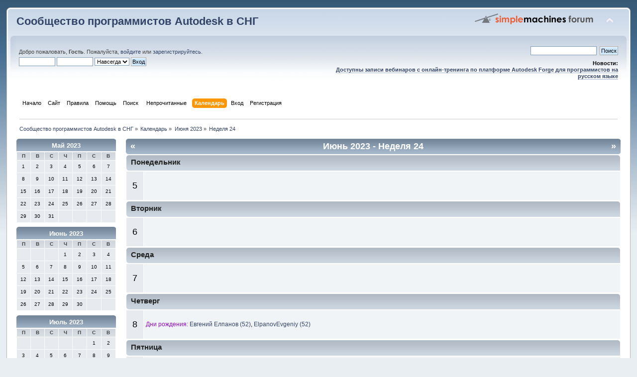

--- FILE ---
content_type: text/html; charset=UTF-8
request_url: https://adn-cis.org/forum/index.php?PHPSESSID=6ebf41659a38e90895108487c9726df3&action=calendar;viewweek;year=2023;month=6;day=5
body_size: 5347
content:
<!DOCTYPE html PUBLIC "-//W3C//DTD XHTML 1.0 Transitional//EN" "https://www.w3.org/TR/xhtml1/DTD/xhtml1-transitional.dtd">
<html xmlns="https://www.w3.org/1999/xhtml">
<head><!--default-->
	<link rel="stylesheet" type="text/css" href="https://adn-cis.org/forum/Themes/default/css/index.css?fin20" />
	<link rel="stylesheet" type="text/css" href="https://adn-cis.org/forum/Themes/default/css/webkit.css" />
<script src="/assets/site/js/jquery-1.7.1.min.js"></script>
<script>
(function(i,s,o,g,r,a,m){i['GoogleAnalyticsObject']=r;i[r]=i[r]||function(){
(i[r].q=i[r].q||[]).push(arguments)},i[r].l=1*new Date();a=s.createElement(o),
m=s.getElementsByTagName(o)[0];a.async=1;a.src=g;m.parentNode.insertBefore(a,m)
})(window,document,'script','//www.google-analytics.com/analytics.js','ga');

ga('create', 'UA-41477493-1', 'adn-cis.org');
ga('send', 'pageview');
/* accureate bounce rate */
if (document.referrer.indexOf(location.hostname) < 0)
	setTimeout('ga("send", "event", "Новый посетитель", location.pathname)', 15000);
/* site events */
$(function(){
	$('a').each(function(i,a){
		if (a.hostname != location.hostname)
			$(a).click(function(){
				ga('send', 'event', 'Внешняя ссылка', this.hostname, this.href);
			});
	});
});
</script>
<script src="/forum/ga.events.js"></script>

<!-- Yandex.Metrika counter -->
<script type="text/javascript">
(function (d, w, c) {
    (w[c] = w[c] || []).push(function() {
        try {
            w.yaCounter21440776 = new Ya.Metrika({id:21440776,
                    clickmap:true,
                    trackLinks:true,
                    accurateTrackBounce:true});
        } catch(e) { }
    });

    var n = d.getElementsByTagName("script")[0],
        s = d.createElement("script"),
        f = function () { n.parentNode.insertBefore(s, n); };
    s.type = "text/javascript";
    s.async = true;
    s.src = (d.location.protocol == "https:" ? "https:" : "http:") + "//mc.yandex.ru/metrika/watch.js";

    if (w.opera == "[object Opera]") {
        d.addEventListener("DOMContentLoaded", f, false);
    } else { f(); }
})(document, window, "yandex_metrika_callbacks");
</script>
<noscript><div><img src="//mc.yandex.ru/watch/21440776" style="position:absolute; left:-9999px;" alt="" /></div></noscript>
<!-- /Yandex.Metrika counter -->

	<script type="text/javascript" src="https://adn-cis.org/forum/Themes/default/scripts/script.js?fin20"></script>
	<script type="text/javascript" src="https://adn-cis.org/forum/Themes/default/scripts/theme.js?fin20"></script>
	<script type="text/javascript"><!-- // --><![CDATA[
		var smf_theme_url = "https://adn-cis.org/forum/Themes/default";
		var smf_default_theme_url = "https://adn-cis.org/forum/Themes/default";
		var smf_images_url = "https://adn-cis.org/forum/Themes/default/images";
		var smf_scripturl = "https://adn-cis.org/forum/index.php?PHPSESSID=6ebf41659a38e90895108487c9726df3&amp;";
		var smf_iso_case_folding = false;
		var smf_charset = "UTF-8";
		var ajax_notification_text = "Загружается...";
		var ajax_notification_cancel_text = "Отменить";
	// ]]></script>
	<meta http-equiv="Content-Type" content="text/html; charset=UTF-8" />
        <meta name="viewport" content="width=device-width, initial-scale=1.0"> 
	<meta name="description" content="Календарь - Неделя 24 из 2023" />
	<title>Календарь - Неделя 24 из 2023</title>
	<link rel="shortcut icon" href="favicon.ico" type="image/x-icon" />
	<meta name="robots" content="noindex" />
	<link rel="help" href="https://adn-cis.org/forum/index.php?PHPSESSID=6ebf41659a38e90895108487c9726df3&amp;action=help" />
	<link rel="search" href="https://adn-cis.org/forum/index.php?PHPSESSID=6ebf41659a38e90895108487c9726df3&amp;action=search" />
	<link rel="contents" href="https://adn-cis.org/forum/index.php?PHPSESSID=6ebf41659a38e90895108487c9726df3&amp;" />
	<link rel="alternate" type="application/rss+xml" title="Сообщество программистов Autodesk в СНГ - RSS" href="https://adn-cis.org/forum/index.php?PHPSESSID=6ebf41659a38e90895108487c9726df3&amp;type=rss;action=.xml" />
	<link rel="stylesheet" type="text/css" id="spoiler_css" href="https://adn-cis.org/forum/Themes/default/css/spoiler.css" />
	<link rel="stylesheet" type="text/css" href="https://adn-cis.org/forum/Themes/default/css/BBCode-YouTube2.css" />

<script type="text/javascript" src="https://mod.postimage.org/smf-russian.js" charset="utf-8"></script>
</head>
<body>
<div id="wrapper" style="width: 98%">
	<div id="header"><div class="frame">
		<div id="top_section">
			<h1 class="forumtitle">
				<a href="https://adn-cis.org/forum/index.php?PHPSESSID=6ebf41659a38e90895108487c9726df3&amp;">Сообщество программистов Autodesk в СНГ</a>
			</h1>
			<img id="upshrink" src="https://adn-cis.org/forum/Themes/default/images/upshrink.png" alt="*" title="Свернуть/Развернуть" style="display: none;" />
			<img id="smflogo" src="https://adn-cis.org/forum/Themes/default/images/smflogo.png" alt="Simple Machines Forum" title="Simple Machines Forum" />
		</div>
		<div id="upper_section" class="middletext">
			<div class="user">
				<script type="text/javascript" src="https://adn-cis.org/forum/Themes/default/scripts/sha1.js"></script>
				<form id="guest_form" action="https://adn-cis.org/forum/index.php?PHPSESSID=6ebf41659a38e90895108487c9726df3&amp;action=login2" method="post" accept-charset="UTF-8"  onsubmit="hashLoginPassword(this, 'ee059027b2d2db1d90d54a0fe493799e');">
					<div class="info">Добро пожаловать, <strong>Гость</strong>. Пожалуйста, <a href="https://adn-cis.org/forum/index.php?PHPSESSID=6ebf41659a38e90895108487c9726df3&amp;action=login">войдите</a> или <a href="https://adn-cis.org/forum/index.php?PHPSESSID=6ebf41659a38e90895108487c9726df3&amp;action=register">зарегистрируйтесь</a>.</div>
					<input type="text" name="user" size="10" class="input_text" />
					<input type="password" name="passwrd" size="10" class="input_password" />
					<select name="cookielength">
						<option value="60">1 час</option>
						<option value="1440">1 день</option>
						<option value="10080">1 неделя</option>
						<option value="43200">1 месяц</option>
						<option value="-1" selected="selected">Навсегда</option>
					</select>
					<input type="submit" value="Вход" class="button_submit" /><br />
					<div class="info"></div>
					<input type="hidden" name="hash_passwrd" value="" /><input type="hidden" name="cd397136691e" value="ee059027b2d2db1d90d54a0fe493799e" />
				</form>
			</div>
			<div class="news normaltext">
				<form id="search_form" action="https://adn-cis.org/forum/index.php?PHPSESSID=6ebf41659a38e90895108487c9726df3&amp;action=search2" method="post" accept-charset="UTF-8">
					<input type="text" name="search" value="" class="input_text" />&nbsp;
					<input type="submit" name="submit" value="Поиск" class="button_submit" />
					<input type="hidden" name="advanced" value="0" /></form>
				<h2>Новости: </h2>
				<p><strong><a href="https://adn-cis.org/dostupnyi-zapisi-vebinarov-s-onlajn-treninga-po-platforme-autodesk-forge-dlya-programmistov-na-russkom-yazyike.html" class="bbc_link" target="_blank">Доступны записи вебинаров с онлайн-тренинга по платформе Autodesk Forge для программистов на русском языке</a></strong></p>
			</div>
		</div>
		<br class="clear" />
		<script type="text/javascript"><!-- // --><![CDATA[
			var oMainHeaderToggle = new smc_Toggle({
				bToggleEnabled: true,
				bCurrentlyCollapsed: false,
				aSwappableContainers: [
					'upper_section'
				],
				aSwapImages: [
					{
						sId: 'upshrink',
						srcExpanded: smf_images_url + '/upshrink.png',
						altExpanded: 'Свернуть/Развернуть',
						srcCollapsed: smf_images_url + '/upshrink2.png',
						altCollapsed: 'Свернуть/Развернуть'
					}
				],
				oThemeOptions: {
					bUseThemeSettings: false,
					sOptionName: 'collapse_header',
					sSessionVar: 'cd397136691e',
					sSessionId: 'ee059027b2d2db1d90d54a0fe493799e'
				},
				oCookieOptions: {
					bUseCookie: true,
					sCookieName: 'upshrink'
				}
			});
		// ]]></script>
		<div id="main_menu">
			<ul class="dropmenu" id="menu_nav">
				<li id="button_home">
					<a class="firstlevel" href="https://adn-cis.org/forum/">
						<span class="last firstlevel">Начало</span>
					</a>
				</li>
				<li id="button_go_to_site">
					<a class="firstlevel" href="https://adn-cis.org">
						<span class="firstlevel">Сайт</span>
					</a>
				</li>
				<li id="button_forum_rules">
					<a class="firstlevel" href="https://adn-cis.org/forum-rules.html">
						<span class="firstlevel">Правила</span>
					</a>
				</li>
				<li id="button_help">
					<a class="firstlevel" href="https://adn-cis.org/forum/index.php?PHPSESSID=6ebf41659a38e90895108487c9726df3&amp;action=help">
						<span class="firstlevel">Помощь</span>
					</a>
				</li>
				<li id="button_search">
					<a class="firstlevel" href="https://adn-cis.org/forum/index.php?PHPSESSID=6ebf41659a38e90895108487c9726df3&amp;action=search">
						<span class="firstlevel">Поиск</span>
					</a>
				</li>
				<li id="button_unread">
					<a class="firstlevel" href="https://adn-cis.org/forum/index.php?PHPSESSID=6ebf41659a38e90895108487c9726df3&amp;action=unread">
						<span class="firstlevel"> Непрочитанные </span>
					</a>
				</li>
				<li id="button_calendar">
					<a class="active firstlevel" href="https://adn-cis.org/forum/index.php?PHPSESSID=6ebf41659a38e90895108487c9726df3&amp;action=calendar">
						<span class="firstlevel">Календарь</span>
					</a>
				</li>
				<li id="button_login">
					<a class="firstlevel" href="https://adn-cis.org/forum/index.php?PHPSESSID=6ebf41659a38e90895108487c9726df3&amp;action=login">
						<span class="firstlevel">Вход</span>
					</a>
				</li>
				<li id="button_register">
					<a class="firstlevel" href="https://adn-cis.org/forum/index.php?PHPSESSID=6ebf41659a38e90895108487c9726df3&amp;action=register">
						<span class="last firstlevel">Регистрация</span>
					</a>
				</li>
			</ul>
		</div>
		<br class="clear" />
	</div></div>
	<div id="content_section"><div class="frame">
		<div id="main_content_section">
	<div class="navigate_section">
		<ul>
			<li>
				<a href="https://adn-cis.org/forum/index.php?PHPSESSID=6ebf41659a38e90895108487c9726df3&amp;"><span>Сообщество программистов Autodesk в СНГ</span></a> &#187;
			</li>
			<li>
				<a href="https://adn-cis.org/forum/index.php?PHPSESSID=6ebf41659a38e90895108487c9726df3&amp;action=calendar"><span>Календарь</span></a> &#187;
			</li>
			<li>
				<a href="https://adn-cis.org/forum/index.php?PHPSESSID=6ebf41659a38e90895108487c9726df3&amp;action=calendar;year=2023;month=6"><span>Июня 2023</span></a> &#187;
			</li>
			<li class="last">
				<a href="https://adn-cis.org/forum/index.php?PHPSESSID=6ebf41659a38e90895108487c9726df3&amp;action=calendar;viewweek;year=2023;month=6;day=5"><span>Неделя 24</span></a>
			</li>
		</ul>
	</div>
		<div id="calendar">
			<div id="month_grid">
				
			<div class="cat_bar">
				<h3 class="catbg centertext" style="font-size: small;">
					<a href="https://adn-cis.org/forum/index.php?PHPSESSID=6ebf41659a38e90895108487c9726df3&amp;action=calendar;year=2023;month=5">Май 2023</a>
				</h3>
			</div>
				<table cellspacing="1" class="calendar_table">
					<tr class="titlebg2">
						<th class="days" scope="col" style="font-size: x-small;">П</th>
						<th class="days" scope="col" style="font-size: x-small;">В</th>
						<th class="days" scope="col" style="font-size: x-small;">С</th>
						<th class="days" scope="col" style="font-size: x-small;">Ч</th>
						<th class="days" scope="col" style="font-size: x-small;">П</th>
						<th class="days" scope="col" style="font-size: x-small;">С</th>
						<th class="days" scope="col" style="font-size: x-small;">В</th>
					</tr>
					<tr>
						<td style="height: 20px; padding: 2px;font-size: x-small;" class="windowbg days">
							1
						</td>
						<td style="height: 20px; padding: 2px;font-size: x-small;" class="windowbg days">
							2
						</td>
						<td style="height: 20px; padding: 2px;font-size: x-small;" class="windowbg days">
							3
						</td>
						<td style="height: 20px; padding: 2px;font-size: x-small;" class="windowbg days">
							4
						</td>
						<td style="height: 20px; padding: 2px;font-size: x-small;" class="windowbg days">
							5
						</td>
						<td style="height: 20px; padding: 2px;font-size: x-small;" class="windowbg days">
							6
						</td>
						<td style="height: 20px; padding: 2px;font-size: x-small;" class="windowbg days">
							7
						</td>
					</tr>
					<tr>
						<td style="height: 20px; padding: 2px;font-size: x-small;" class="windowbg days">
							8
						</td>
						<td style="height: 20px; padding: 2px;font-size: x-small;" class="windowbg days">
							9
						</td>
						<td style="height: 20px; padding: 2px;font-size: x-small;" class="windowbg days">
							10
						</td>
						<td style="height: 20px; padding: 2px;font-size: x-small;" class="windowbg days">
							11
						</td>
						<td style="height: 20px; padding: 2px;font-size: x-small;" class="windowbg days">
							12
						</td>
						<td style="height: 20px; padding: 2px;font-size: x-small;" class="windowbg days">
							13
						</td>
						<td style="height: 20px; padding: 2px;font-size: x-small;" class="windowbg days">
							14
						</td>
					</tr>
					<tr>
						<td style="height: 20px; padding: 2px;font-size: x-small;" class="windowbg days">
							15
						</td>
						<td style="height: 20px; padding: 2px;font-size: x-small;" class="windowbg days">
							16
						</td>
						<td style="height: 20px; padding: 2px;font-size: x-small;" class="windowbg days">
							17
						</td>
						<td style="height: 20px; padding: 2px;font-size: x-small;" class="windowbg days">
							18
						</td>
						<td style="height: 20px; padding: 2px;font-size: x-small;" class="windowbg days">
							19
						</td>
						<td style="height: 20px; padding: 2px;font-size: x-small;" class="windowbg days">
							20
						</td>
						<td style="height: 20px; padding: 2px;font-size: x-small;" class="windowbg days">
							21
						</td>
					</tr>
					<tr>
						<td style="height: 20px; padding: 2px;font-size: x-small;" class="windowbg days">
							22
						</td>
						<td style="height: 20px; padding: 2px;font-size: x-small;" class="windowbg days">
							23
						</td>
						<td style="height: 20px; padding: 2px;font-size: x-small;" class="windowbg days">
							24
						</td>
						<td style="height: 20px; padding: 2px;font-size: x-small;" class="windowbg days">
							25
						</td>
						<td style="height: 20px; padding: 2px;font-size: x-small;" class="windowbg days">
							26
						</td>
						<td style="height: 20px; padding: 2px;font-size: x-small;" class="windowbg days">
							27
						</td>
						<td style="height: 20px; padding: 2px;font-size: x-small;" class="windowbg days">
							28
						</td>
					</tr>
					<tr>
						<td style="height: 20px; padding: 2px;font-size: x-small;" class="windowbg days">
							29
						</td>
						<td style="height: 20px; padding: 2px;font-size: x-small;" class="windowbg days">
							30
						</td>
						<td style="height: 20px; padding: 2px;font-size: x-small;" class="windowbg days">
							31
						</td>
						<td style="height: 20px; padding: 2px;font-size: x-small;" class="windowbg days">
						</td>
						<td style="height: 20px; padding: 2px;font-size: x-small;" class="windowbg days">
						</td>
						<td style="height: 20px; padding: 2px;font-size: x-small;" class="windowbg days">
						</td>
						<td style="height: 20px; padding: 2px;font-size: x-small;" class="windowbg days">
						</td>
					</tr>
				</table>
				
			<div class="cat_bar">
				<h3 class="catbg centertext" style="font-size: small;">
					<a href="https://adn-cis.org/forum/index.php?PHPSESSID=6ebf41659a38e90895108487c9726df3&amp;action=calendar;year=2023;month=6">Июнь 2023</a>
				</h3>
			</div>
				<table cellspacing="1" class="calendar_table">
					<tr class="titlebg2">
						<th class="days" scope="col" style="font-size: x-small;">П</th>
						<th class="days" scope="col" style="font-size: x-small;">В</th>
						<th class="days" scope="col" style="font-size: x-small;">С</th>
						<th class="days" scope="col" style="font-size: x-small;">Ч</th>
						<th class="days" scope="col" style="font-size: x-small;">П</th>
						<th class="days" scope="col" style="font-size: x-small;">С</th>
						<th class="days" scope="col" style="font-size: x-small;">В</th>
					</tr>
					<tr>
						<td style="height: 20px; padding: 2px;font-size: x-small;" class="windowbg days">
						</td>
						<td style="height: 20px; padding: 2px;font-size: x-small;" class="windowbg days">
						</td>
						<td style="height: 20px; padding: 2px;font-size: x-small;" class="windowbg days">
						</td>
						<td style="height: 20px; padding: 2px;font-size: x-small;" class="windowbg days">
							1
						</td>
						<td style="height: 20px; padding: 2px;font-size: x-small;" class="windowbg days">
							2
						</td>
						<td style="height: 20px; padding: 2px;font-size: x-small;" class="windowbg days">
							3
						</td>
						<td style="height: 20px; padding: 2px;font-size: x-small;" class="windowbg days">
							4
						</td>
					</tr>
					<tr>
						<td style="height: 20px; padding: 2px;font-size: x-small;" class="windowbg days">
							5
						</td>
						<td style="height: 20px; padding: 2px;font-size: x-small;" class="windowbg days">
							6
						</td>
						<td style="height: 20px; padding: 2px;font-size: x-small;" class="windowbg days">
							7
						</td>
						<td style="height: 20px; padding: 2px;font-size: x-small;" class="windowbg days">
							8
						</td>
						<td style="height: 20px; padding: 2px;font-size: x-small;" class="windowbg days">
							9
						</td>
						<td style="height: 20px; padding: 2px;font-size: x-small;" class="windowbg days">
							10
						</td>
						<td style="height: 20px; padding: 2px;font-size: x-small;" class="windowbg days">
							11
						</td>
					</tr>
					<tr>
						<td style="height: 20px; padding: 2px;font-size: x-small;" class="windowbg days">
							12
						</td>
						<td style="height: 20px; padding: 2px;font-size: x-small;" class="windowbg days">
							13
						</td>
						<td style="height: 20px; padding: 2px;font-size: x-small;" class="windowbg days">
							14
						</td>
						<td style="height: 20px; padding: 2px;font-size: x-small;" class="windowbg days">
							15
						</td>
						<td style="height: 20px; padding: 2px;font-size: x-small;" class="windowbg days">
							16
						</td>
						<td style="height: 20px; padding: 2px;font-size: x-small;" class="windowbg days">
							17
						</td>
						<td style="height: 20px; padding: 2px;font-size: x-small;" class="windowbg days">
							18
						</td>
					</tr>
					<tr>
						<td style="height: 20px; padding: 2px;font-size: x-small;" class="windowbg days">
							19
						</td>
						<td style="height: 20px; padding: 2px;font-size: x-small;" class="windowbg days">
							20
						</td>
						<td style="height: 20px; padding: 2px;font-size: x-small;" class="windowbg days">
							21
						</td>
						<td style="height: 20px; padding: 2px;font-size: x-small;" class="windowbg days">
							22
						</td>
						<td style="height: 20px; padding: 2px;font-size: x-small;" class="windowbg days">
							23
						</td>
						<td style="height: 20px; padding: 2px;font-size: x-small;" class="windowbg days">
							24
						</td>
						<td style="height: 20px; padding: 2px;font-size: x-small;" class="windowbg days">
							25
						</td>
					</tr>
					<tr>
						<td style="height: 20px; padding: 2px;font-size: x-small;" class="windowbg days">
							26
						</td>
						<td style="height: 20px; padding: 2px;font-size: x-small;" class="windowbg days">
							27
						</td>
						<td style="height: 20px; padding: 2px;font-size: x-small;" class="windowbg days">
							28
						</td>
						<td style="height: 20px; padding: 2px;font-size: x-small;" class="windowbg days">
							29
						</td>
						<td style="height: 20px; padding: 2px;font-size: x-small;" class="windowbg days">
							30
						</td>
						<td style="height: 20px; padding: 2px;font-size: x-small;" class="windowbg days">
						</td>
						<td style="height: 20px; padding: 2px;font-size: x-small;" class="windowbg days">
						</td>
					</tr>
				</table>
				
			<div class="cat_bar">
				<h3 class="catbg centertext" style="font-size: small;">
					<a href="https://adn-cis.org/forum/index.php?PHPSESSID=6ebf41659a38e90895108487c9726df3&amp;action=calendar;year=2023;month=7">Июль 2023</a>
				</h3>
			</div>
				<table cellspacing="1" class="calendar_table">
					<tr class="titlebg2">
						<th class="days" scope="col" style="font-size: x-small;">П</th>
						<th class="days" scope="col" style="font-size: x-small;">В</th>
						<th class="days" scope="col" style="font-size: x-small;">С</th>
						<th class="days" scope="col" style="font-size: x-small;">Ч</th>
						<th class="days" scope="col" style="font-size: x-small;">П</th>
						<th class="days" scope="col" style="font-size: x-small;">С</th>
						<th class="days" scope="col" style="font-size: x-small;">В</th>
					</tr>
					<tr>
						<td style="height: 20px; padding: 2px;font-size: x-small;" class="windowbg days">
						</td>
						<td style="height: 20px; padding: 2px;font-size: x-small;" class="windowbg days">
						</td>
						<td style="height: 20px; padding: 2px;font-size: x-small;" class="windowbg days">
						</td>
						<td style="height: 20px; padding: 2px;font-size: x-small;" class="windowbg days">
						</td>
						<td style="height: 20px; padding: 2px;font-size: x-small;" class="windowbg days">
						</td>
						<td style="height: 20px; padding: 2px;font-size: x-small;" class="windowbg days">
							1
						</td>
						<td style="height: 20px; padding: 2px;font-size: x-small;" class="windowbg days">
							2
						</td>
					</tr>
					<tr>
						<td style="height: 20px; padding: 2px;font-size: x-small;" class="windowbg days">
							3
						</td>
						<td style="height: 20px; padding: 2px;font-size: x-small;" class="windowbg days">
							4
						</td>
						<td style="height: 20px; padding: 2px;font-size: x-small;" class="windowbg days">
							5
						</td>
						<td style="height: 20px; padding: 2px;font-size: x-small;" class="windowbg days">
							6
						</td>
						<td style="height: 20px; padding: 2px;font-size: x-small;" class="windowbg days">
							7
						</td>
						<td style="height: 20px; padding: 2px;font-size: x-small;" class="windowbg days">
							8
						</td>
						<td style="height: 20px; padding: 2px;font-size: x-small;" class="windowbg days">
							9
						</td>
					</tr>
					<tr>
						<td style="height: 20px; padding: 2px;font-size: x-small;" class="windowbg days">
							10
						</td>
						<td style="height: 20px; padding: 2px;font-size: x-small;" class="windowbg days">
							11
						</td>
						<td style="height: 20px; padding: 2px;font-size: x-small;" class="windowbg days">
							12
						</td>
						<td style="height: 20px; padding: 2px;font-size: x-small;" class="windowbg days">
							13
						</td>
						<td style="height: 20px; padding: 2px;font-size: x-small;" class="windowbg days">
							14
						</td>
						<td style="height: 20px; padding: 2px;font-size: x-small;" class="windowbg days">
							15
						</td>
						<td style="height: 20px; padding: 2px;font-size: x-small;" class="windowbg days">
							16
						</td>
					</tr>
					<tr>
						<td style="height: 20px; padding: 2px;font-size: x-small;" class="windowbg days">
							17
						</td>
						<td style="height: 20px; padding: 2px;font-size: x-small;" class="windowbg days">
							18
						</td>
						<td style="height: 20px; padding: 2px;font-size: x-small;" class="windowbg days">
							19
						</td>
						<td style="height: 20px; padding: 2px;font-size: x-small;" class="windowbg days">
							20
						</td>
						<td style="height: 20px; padding: 2px;font-size: x-small;" class="windowbg days">
							21
						</td>
						<td style="height: 20px; padding: 2px;font-size: x-small;" class="windowbg days">
							22
						</td>
						<td style="height: 20px; padding: 2px;font-size: x-small;" class="windowbg days">
							23
						</td>
					</tr>
					<tr>
						<td style="height: 20px; padding: 2px;font-size: x-small;" class="windowbg days">
							24
						</td>
						<td style="height: 20px; padding: 2px;font-size: x-small;" class="windowbg days">
							25
						</td>
						<td style="height: 20px; padding: 2px;font-size: x-small;" class="windowbg days">
							26
						</td>
						<td style="height: 20px; padding: 2px;font-size: x-small;" class="windowbg days">
							27
						</td>
						<td style="height: 20px; padding: 2px;font-size: x-small;" class="windowbg days">
							28
						</td>
						<td style="height: 20px; padding: 2px;font-size: x-small;" class="windowbg days">
							29
						</td>
						<td style="height: 20px; padding: 2px;font-size: x-small;" class="windowbg days">
							30
						</td>
					</tr>
					<tr>
						<td style="height: 20px; padding: 2px;font-size: x-small;" class="windowbg days">
							31
						</td>
						<td style="height: 20px; padding: 2px;font-size: x-small;" class="windowbg days">
						</td>
						<td style="height: 20px; padding: 2px;font-size: x-small;" class="windowbg days">
						</td>
						<td style="height: 20px; padding: 2px;font-size: x-small;" class="windowbg days">
						</td>
						<td style="height: 20px; padding: 2px;font-size: x-small;" class="windowbg days">
						</td>
						<td style="height: 20px; padding: 2px;font-size: x-small;" class="windowbg days">
						</td>
						<td style="height: 20px; padding: 2px;font-size: x-small;" class="windowbg days">
						</td>
					</tr>
				</table>
			</div>
			<div id="main_grid" style="margin-left: 220px; ">
				
			<div class="cat_bar">
				<h3 class="catbg weekly">
					<span class="floatleft"><a href="https://adn-cis.org/forum/index.php?PHPSESSID=6ebf41659a38e90895108487c9726df3&amp;action=calendar;viewweek;year=2023;month=6;day=4">&#171;</a></span>
					<span class="floatright"><a href="https://adn-cis.org/forum/index.php?PHPSESSID=6ebf41659a38e90895108487c9726df3&amp;action=calendar;viewweek;year=2023;month=6;day=12">&#187;</a></span>
					<a href="https://adn-cis.org/forum/index.php?PHPSESSID=6ebf41659a38e90895108487c9726df3&amp;action=calendar;month=6;year=2023">Июнь 2023</a> - Неделя 24
				</h3>
			</div>
				<table width="100%" class="calendar_table weeklist" cellspacing="1" cellpadding="0">
					<tr>
						<td colspan="2">
							<div class="title_bar">
								<h4 class="titlebg">Понедельник</h4>
							</div>
						</td>
					</tr>
					<tr>
						<td class="windowbg">
							5
						</td>
						<td class="windowbg2 weekdays">
						</td>
					</tr>
					<tr>
						<td colspan="2">
							<div class="title_bar">
								<h4 class="titlebg">Вторник</h4>
							</div>
						</td>
					</tr>
					<tr>
						<td class="windowbg">
							6
						</td>
						<td class="windowbg2 weekdays">
						</td>
					</tr>
					<tr>
						<td colspan="2">
							<div class="title_bar">
								<h4 class="titlebg">Среда</h4>
							</div>
						</td>
					</tr>
					<tr>
						<td class="windowbg">
							7
						</td>
						<td class="windowbg2 weekdays">
						</td>
					</tr>
					<tr>
						<td colspan="2">
							<div class="title_bar">
								<h4 class="titlebg">Четверг</h4>
							</div>
						</td>
					</tr>
					<tr>
						<td class="windowbg">
							8
						</td>
						<td class="windowbg2 weekdays">
							<div class="smalltext">
								<span class="birthday">Дни рождения:</span>
								<a href="https://adn-cis.org/forum/index.php?PHPSESSID=6ebf41659a38e90895108487c9726df3&amp;action=profile;u=1">Евгений Елпанов (52)</a>, 
								<a href="https://adn-cis.org/forum/index.php?PHPSESSID=6ebf41659a38e90895108487c9726df3&amp;action=profile;u=7">ElpanovEvgeniy (52)</a>
							</div>
						</td>
					</tr>
					<tr>
						<td colspan="2">
							<div class="title_bar">
								<h4 class="titlebg">Пятница</h4>
							</div>
						</td>
					</tr>
					<tr>
						<td class="windowbg">
							9
						</td>
						<td class="windowbg2 weekdays">
						</td>
					</tr>
					<tr>
						<td colspan="2">
							<div class="title_bar">
								<h4 class="titlebg">Суббота</h4>
							</div>
						</td>
					</tr>
					<tr>
						<td class="windowbg">
							10
						</td>
						<td class="windowbg2 weekdays">
						</td>
					</tr>
					<tr>
						<td colspan="2">
							<div class="title_bar">
								<h4 class="titlebg">Воскресенье</h4>
							</div>
						</td>
					</tr>
					<tr>
						<td class="windowbg">
							11
						</td>
						<td class="windowbg2 weekdays">
						</td>
					</tr>
				</table>
				<form id="calendar_navigation" action="https://adn-cis.org/forum/index.php?PHPSESSID=6ebf41659a38e90895108487c9726df3&amp;action=calendar" method="post" accept-charset="UTF-8">
					<select name="month">
						<option value="1">Января</option>
						<option value="2">Февраля</option>
						<option value="3">Марта</option>
						<option value="4">Апреля</option>
						<option value="5">Мая</option>
						<option value="6" selected="selected">Июня</option>
						<option value="7">Июля</option>
						<option value="8">Августа</option>
						<option value="9">Сентября</option>
						<option value="10">Октября</option>
						<option value="11">Ноября</option>
						<option value="12">Декабря</option>
					</select>
					<select name="year">
						<option value="2008">2008</option>
						<option value="2009">2009</option>
						<option value="2010">2010</option>
						<option value="2011">2011</option>
						<option value="2012">2012</option>
						<option value="2013">2013</option>
						<option value="2014">2014</option>
						<option value="2015">2015</option>
						<option value="2016">2016</option>
						<option value="2017">2017</option>
						<option value="2018">2018</option>
						<option value="2019">2019</option>
						<option value="2020">2020</option>
						<option value="2021">2021</option>
						<option value="2022">2022</option>
						<option value="2023" selected="selected">2023</option>
						<option value="2024">2024</option>
						<option value="2025">2025</option>
						<option value="2026">2026</option>
						<option value="2027">2027</option>
						<option value="2028">2028</option>
						<option value="2029">2029</option>
						<option value="2030">2030</option>
					</select>
					<input type="submit" class="button_submit" value="Смотреть" />
				</form>
				<br class="clear" />
			</div>
		</div>
	<script type="text/javascript">window.jQuery || document.write(unescape('%3Cscript src="https://ajax.googleapis.com/ajax/libs/jquery/1.11.2/jquery.min.js"%3E%3C/script%3E'))</script>
	<script type="text/javascript" src="https://code.jquery.com/jquery-migrate-1.2.1.js"></script>
	<script type="text/javascript"><!-- // --><![CDATA[
		jQuery(document).ready(function($){
			$(".sp-body").hide();
			$(".sp-head").live("click", function(){
				$(this).toggleClass("sp-open").toggleClass("sp-closed").next().toggle();
			});
		});
	// ]]></script>
		</div>
	</div></div>
	<div id="footer_section"><div class="frame">
		<ul class="reset">
			<li class="copyright">
			<span class="smalltext" style="display: inline; visibility: visible; font-family: Verdana, Arial, sans-serif;"><a href="https://adn-cis.org/forum/index.php?PHPSESSID=6ebf41659a38e90895108487c9726df3&amp;action=credits" title="Simple Machines Forum" target="_blank" class="new_win">SMF 2.0.15</a> |
 <a href="http://www.simplemachines.org/about/smf/license.php" title="License" target="_blank" class="new_win">SMF &copy; 2011</a>, <a href="http://www.simplemachines.org" title="Simple Machines" target="_blank" class="new_win">Simple Machines</a><br /><a href="https://adn-cis.org/forum/index.php?PHPSESSID=6ebf41659a38e90895108487c9726df3&amp;action=gdpr;sa=privacypolicy">Политика конфиденциальности</a>
			</span></li>
			<li><a id="button_xhtml" href="https://validator.w3.org/check?uri=referer" target="_blank" class="new_win" title="Valid XHTML 1.0!"><span>XHTML</span></a></li>
			<li><a id="button_rss" href="https://adn-cis.org/forum/index.php?PHPSESSID=6ebf41659a38e90895108487c9726df3&amp;action=.xml;type=rss" class="new_win"><span>RSS</span></a></li>
			<li class="last"><a id="button_wap2" href="https://adn-cis.org/forum/index.php?PHPSESSID=6ebf41659a38e90895108487c9726df3&amp;wap2" class="new_win"><span>Мобильная версия</span></a></li>
		</ul>
	</div></div>
</div>
<script async src="https://imgbb.com/upload.js" data-auto-insert="bbcode-embed-medium"></script>
</body></html>

--- FILE ---
content_type: text/css
request_url: https://adn-cis.org/forum/Themes/default/css/spoiler.css
body_size: 854
content:
.sp-wrap {	
	background-color: #e8e8e8 !important;
	border: 1px solid #ccc !important;
	border-radius: 6px !important;
	display: inline-block;
    margin: 0 auto 4px !important;
}

.sp-open {
	background: url(../images/spoiler/open.gif) no-repeat scroll left center transparent !important;
	padding-left: 14px !important;
	display: block;
}

.sp-closed {
	background: url(../images/spoiler/close.gif) no-repeat scroll left center transparent !important;
	padding-left: 14px !important;
	display: block;
}

.sp-head {
	cursor: pointer;
	color: #343434;
	font-size: 11px;
	line-height: 15px !important;
	margin-left: 6px !important;
	padding: 1px 14px 3px !important;
	width: 97% !important;
	min-height: 15px;
}
	
.sp-body {
	display: none;
	border-radius: 0 0 6px 6px !important;
	background: none repeat scroll 0 0 #f4f4f4 !important;
	border-top: 1px solid #ccc !important;
	line-height: 17px;
	padding: 3px 3px 3px 7px !important;
	font-size: 12px;
	color: #343434;
}


--- FILE ---
content_type: text/css
request_url: https://adn-cis.org/forum/Themes/default/css/BBCode-YouTube2.css
body_size: 170
content:
/* Styles for the Yet Another YouTube BBCode Mod */

.yt-wrapper
{
	height: 0;
	padding-top: 0px;
	padding-bottom: 56.25%; /* 16:9 */
	position: relative;
	overflow: hidden;
}

.yt-wrapper iframe
{
	top: 0;
	left: 0;
	width: 100%;
	height: 100%;
	position: absolute;
}


--- FILE ---
content_type: application/javascript; charset=utf-8
request_url: https://adn-cis.org/forum/ga.events.js
body_size: 311
content:
/**
 * ga.events.js
 * Некоторые события форума для отслеживания
 */
jQuery(function($){
	console.log('ga.events.js инициализация');
	
	// Новая тема
	$("#postmodify:contains('Новая тема')").find('.button_submit').click(function(){
		var title = $(this).parents('form').find('.input_text').val();
		console.log('Новая тема на форуме: ', title);
		ga('send', 'event', 'Форум', 'Тема', title);
	});
	// Новый пост
	$("#postmodify:contains('Ответ')").find('.button_submit').click(function(){
		var title = $(this).parents('form').find('.input_text').val();
		console.log('Новый ответ на форуме: ', title);
		ga('send', 'event', 'Форум', 'Пост', title);
	});	
	// Быстрый ответ
	$("#quickReplyOptions #postmodify").find('.button_submit').click(function(){
		console.log('Быстрый ответ');
		ga('send', 'event', 'Форум', 'Пост', 'Быстрый ответ');
	});	
});


--- FILE ---
content_type: text/plain
request_url: https://www.google-analytics.com/j/collect?v=1&_v=j102&a=1826225727&t=pageview&_s=1&dl=https%3A%2F%2Fadn-cis.org%2Fforum%2Findex.php%3FPHPSESSID%3D6ebf41659a38e90895108487c9726df3%26action%3Dcalendar%3Bviewweek%3Byear%3D2023%3Bmonth%3D6%3Bday%3D5&ul=en-us%40posix&dt=%D0%9A%D0%B0%D0%BB%D0%B5%D0%BD%D0%B4%D0%B0%D1%80%D1%8C%20-%20%D0%9D%D0%B5%D0%B4%D0%B5%D0%BB%D1%8F%2024%20%D0%B8%D0%B7%202023&sr=1280x720&vp=1280x720&_u=IEBAAAABAAAAACAAI~&jid=2144211179&gjid=786024059&cid=569822710.1770032905&tid=UA-41477493-1&_gid=1831569466.1770032905&_r=1&_slc=1&z=876904638
body_size: -449
content:
2,cG-3VJ3MLVCDD